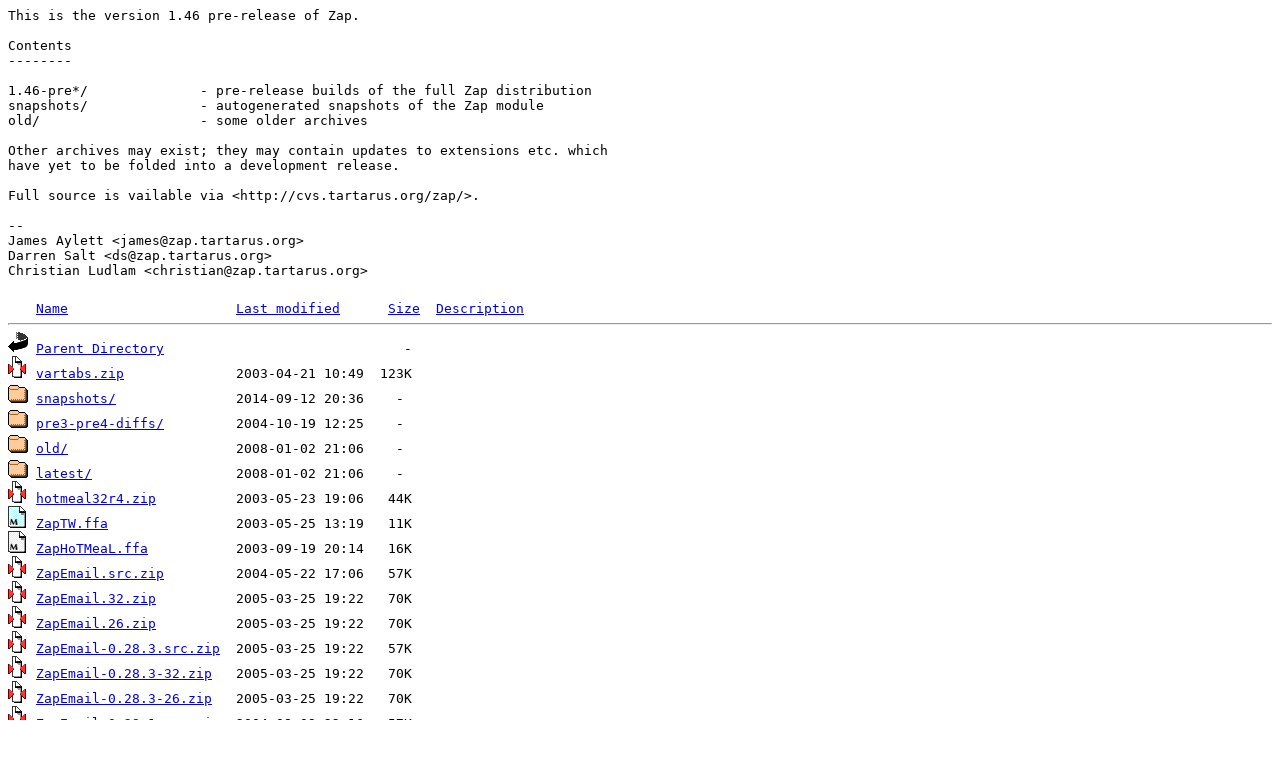

--- FILE ---
content_type: text/html;charset=UTF-8
request_url: http://zap.tartarus.org/downloads/1.46/?C=D;O=D
body_size: 1807
content:
<!DOCTYPE HTML PUBLIC "-//W3C//DTD HTML 3.2 Final//EN">
<html>
 <head>
  <title>Index of /downloads/1.46</title>
 </head>
 <body>
<pre>
This is the version 1.46 pre-release of Zap.

Contents
--------

1.46-pre*/		- pre-release builds of the full Zap distribution
snapshots/		- autogenerated snapshots of the Zap module
old/			- some older archives

Other archives may exist; they may contain updates to extensions etc. which
have yet to be folded into a development release.

Full source is vailable via &lt;http://cvs.tartarus.org/zap/&gt;.

-- 
James Aylett &lt;<a href="/cdn-cgi/l/email-protection" class="__cf_email__" data-cfemail="1278737f7761526873623c66736066736067613c7d6075">[email&#160;protected]</a>&gt;
Darren Salt &lt;<a href="/cdn-cgi/l/email-protection" class="__cf_email__" data-cfemail="87e3f4c7fde6f7a9f3e6f5f3e6f5f2f4a9e8f5e0">[email&#160;protected]</a>&gt;
Christian Ludlam &lt;<a href="/cdn-cgi/l/email-protection" class="__cf_email__" data-cfemail="c2a1aab0abb1b6aba3ac82b8a3b2ecb6a3b0b6a3b0b7b1ecadb0a5">[email&#160;protected]</a>&gt;
</pre>
<pre><img src="/icons/blank.gif" alt="Icon "> <a href="?C=N;O=A">Name</a>                     <a href="?C=M;O=A">Last modified</a>      <a href="?C=S;O=A">Size</a>  <a href="?C=D;O=A">Description</a><hr><img src="/icons/back.gif" alt="[PARENTDIR]"> <a href="/downloads/">Parent Directory</a>                              -   
<img src="/icons/compressed.gif" alt="[   ]"> <a href="vartabs.zip">vartabs.zip</a>              2003-04-21 10:49  123K  
<img src="/icons/folder.gif" alt="[DIR]"> <a href="snapshots/">snapshots/</a>               2014-09-12 20:36    -   
<img src="/icons/folder.gif" alt="[DIR]"> <a href="pre3-pre4-diffs/">pre3-pre4-diffs/</a>         2004-10-19 12:25    -   
<img src="/icons/folder.gif" alt="[DIR]"> <a href="old/">old/</a>                     2008-01-02 21:06    -   
<img src="/icons/folder.gif" alt="[DIR]"> <a href="latest/">latest/</a>                  2008-01-02 21:06    -   
<img src="/icons/compressed.gif" alt="[   ]"> <a href="hotmeal32r4.zip">hotmeal32r4.zip</a>          2003-05-23 19:06   44K  
<img src="/downloads/.icons/ffa.png" alt="[MOD]"> <a href="ZapTW.ffa">ZapTW.ffa</a>                2003-05-25 13:19   11K  
<img src="/downloads/.icons/ffa.png" alt="[MOD]"> <a href="ZapHoTMeaL.ffa">ZapHoTMeaL.ffa</a>           2003-09-19 20:14   16K  
<img src="/icons/compressed.gif" alt="[   ]"> <a href="ZapEmail.src.zip">ZapEmail.src.zip</a>         2004-05-22 17:06   57K  
<img src="/icons/compressed.gif" alt="[   ]"> <a href="ZapEmail.32.zip">ZapEmail.32.zip</a>          2005-03-25 19:22   70K  
<img src="/icons/compressed.gif" alt="[   ]"> <a href="ZapEmail.26.zip">ZapEmail.26.zip</a>          2005-03-25 19:22   70K  
<img src="/icons/compressed.gif" alt="[   ]"> <a href="ZapEmail-0.28.3.src.zip">ZapEmail-0.28.3.src.zip</a>  2005-03-25 19:22   57K  
<img src="/icons/compressed.gif" alt="[   ]"> <a href="ZapEmail-0.28.3-32.zip">ZapEmail-0.28.3-32.zip</a>   2005-03-25 19:22   70K  
<img src="/icons/compressed.gif" alt="[   ]"> <a href="ZapEmail-0.28.3-26.zip">ZapEmail-0.28.3-26.zip</a>   2005-03-25 19:22   70K  
<img src="/icons/compressed.gif" alt="[   ]"> <a href="ZapEmail-0.28.1.src.zip">ZapEmail-0.28.1.src.zip</a>  2004-08-09 22:16   57K  
<img src="/icons/compressed.gif" alt="[   ]"> <a href="ZapEmail-0.28.1-32.zip">ZapEmail-0.28.1-32.zip</a>   2004-08-09 22:15   69K  
<img src="/icons/compressed.gif" alt="[   ]"> <a href="ZapEmail-0.28.1-26.zip">ZapEmail-0.28.1-26.zip</a>   2004-08-09 22:15   70K  
<img src="/downloads/.icons/ff8.png" alt="[ABS]"> <a href="MenuConf.ff8">MenuConf.ff8</a>             2003-06-03 00:20   11K  
<img src="/downloads/.icons/ff8.png" alt="[ABS]"> <a href="MakeMenus.ff8">MakeMenus.ff8</a>            2003-03-15 04:06   24K  
<img src="/icons/compressed.gif" alt="[   ]"> <a href="LineEditor_2.76d_src.zip">LineEditor_2.76d_src.zip</a> 2003-03-03 01:31   84K  
<img src="/icons/compressed.gif" alt="[   ]"> <a href="LineEditor_2.76d.zip">LineEditor_2.76d.zip</a>     2003-03-03 01:31   15K  
<img src="/downloads/.icons/ffa.png" alt="[MOD]"> <a href="Buttons.ffa">Buttons.ffa</a>              2004-09-05 20:38  4.1K  
<img src="/icons/compressed.gif" alt="[   ]"> <a href="Buttons-2.01.zip">Buttons-2.01.zip</a>         2003-06-09 22:48   16K  
<img src="/icons/folder.gif" alt="[DIR]"> <a href="1.46-pre4/">1.46-pre4/</a>               2008-01-02 21:06    -   
<img src="/icons/folder.gif" alt="[DIR]"> <a href="1.46-pre3/">1.46-pre3/</a>               2003-06-03 09:54    -   
<img src="/icons/folder.gif" alt="[DIR]"> <a href="1.46-pre2/">1.46-pre2/</a>               2018-07-01 10:45    -   
<img src="/icons/folder.gif" alt="[DIR]"> <a href="1.46-pre1/">1.46-pre1/</a>               2003-03-18 12:43    -   
<hr></pre>
<address>Apache/2.4.65 Server at zap.tartarus.org Port 80</address>
<script data-cfasync="false" src="/cdn-cgi/scripts/5c5dd728/cloudflare-static/email-decode.min.js"></script><script defer src="https://static.cloudflareinsights.com/beacon.min.js/vcd15cbe7772f49c399c6a5babf22c1241717689176015" integrity="sha512-ZpsOmlRQV6y907TI0dKBHq9Md29nnaEIPlkf84rnaERnq6zvWvPUqr2ft8M1aS28oN72PdrCzSjY4U6VaAw1EQ==" data-cf-beacon='{"version":"2024.11.0","token":"2350b2c0f9864c2298fd06d4c09d85fa","r":1,"server_timing":{"name":{"cfCacheStatus":true,"cfEdge":true,"cfExtPri":true,"cfL4":true,"cfOrigin":true,"cfSpeedBrain":true},"location_startswith":null}}' crossorigin="anonymous"></script>
</body></html>
